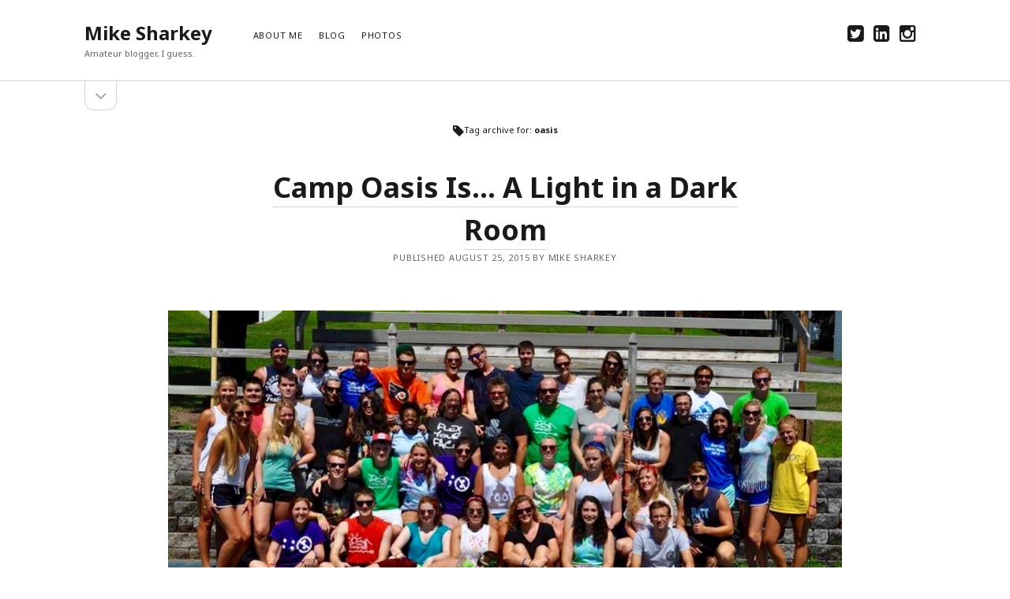

--- FILE ---
content_type: text/html; charset=UTF-8
request_url: https://www.mikesharkey.xyz/tag/oasis/
body_size: 7968
content:
<!DOCTYPE html><html lang="en-US"><head><meta name='robots' content='index, follow, max-image-preview:large, max-snippet:-1, max-video-preview:-1' /><style>img:is([sizes="auto" i], [sizes^="auto," i]) { contain-intrinsic-size: 3000px 1500px }</style><meta charset="UTF-8" /><meta name="viewport" content="width=device-width, initial-scale=1" /><meta name="template" content="Founder 1.21" /><meta name="generator" content="WordPress 6.8.3" /> <!-- This site is optimized with the Yoast SEO plugin v24.9 - https://yoast.com/wordpress/plugins/seo/ --><title>oasis Archives - Mike Sharkey</title><link rel="canonical" href="https://www.mikesharkey.xyz/tag/oasis/" /><meta property="og:locale" content="en_US" /><meta property="og:type" content="article" /><meta property="og:title" content="oasis Archives - Mike Sharkey" /><meta property="og:url" content="https://www.mikesharkey.xyz/tag/oasis/" /><meta property="og:site_name" content="Mike Sharkey" /><meta name="twitter:card" content="summary_large_image" /><meta name="twitter:site" content="@MikeSharkey_" /> <script type="application/ld+json" class="yoast-schema-graph">{"@context":"https://schema.org","@graph":[{"@type":"CollectionPage","@id":"https://www.mikesharkey.xyz/tag/oasis/","url":"https://www.mikesharkey.xyz/tag/oasis/","name":"oasis Archives - Mike Sharkey","isPartOf":{"@id":"https://www.mikesharkey.xyz/#website"},"primaryImageOfPage":{"@id":"https://www.mikesharkey.xyz/tag/oasis/#primaryimage"},"image":{"@id":"https://www.mikesharkey.xyz/tag/oasis/#primaryimage"},"thumbnailUrl":"https://www.mikesharkey.xyz/wp-content/uploads/2015/08/ccfa-camp-oasis-2015-volunteers.jpg","breadcrumb":{"@id":"https://www.mikesharkey.xyz/tag/oasis/#breadcrumb"},"inLanguage":"en-US"},{"@type":"ImageObject","inLanguage":"en-US","@id":"https://www.mikesharkey.xyz/tag/oasis/#primaryimage","url":"https://www.mikesharkey.xyz/wp-content/uploads/2015/08/ccfa-camp-oasis-2015-volunteers.jpg","contentUrl":"https://www.mikesharkey.xyz/wp-content/uploads/2015/08/ccfa-camp-oasis-2015-volunteers.jpg","width":960,"height":640},{"@type":"BreadcrumbList","@id":"https://www.mikesharkey.xyz/tag/oasis/#breadcrumb","itemListElement":[{"@type":"ListItem","position":1,"name":"Home","item":"https://www.mikesharkey.xyz/"},{"@type":"ListItem","position":2,"name":"oasis"}]},{"@type":"WebSite","@id":"https://www.mikesharkey.xyz/#website","url":"https://www.mikesharkey.xyz/","name":"Mike Sharkey","description":"Amateur blogger, I guess.","potentialAction":[{"@type":"SearchAction","target":{"@type":"EntryPoint","urlTemplate":"https://www.mikesharkey.xyz/?s={search_term_string}"},"query-input":{"@type":"PropertyValueSpecification","valueRequired":true,"valueName":"search_term_string"}}],"inLanguage":"en-US"}]}</script> <!-- / Yoast SEO plugin. --><link rel='dns-prefetch' href='//fonts.googleapis.com' /><link rel="alternate" type="application/rss+xml" title="Mike Sharkey &raquo; Feed" href="https://www.mikesharkey.xyz/feed/" /><link rel="alternate" type="application/rss+xml" title="Mike Sharkey &raquo; Comments Feed" href="https://www.mikesharkey.xyz/comments/feed/" /><link rel="alternate" type="application/rss+xml" title="Mike Sharkey &raquo; oasis Tag Feed" href="https://www.mikesharkey.xyz/tag/oasis/feed/" /> <script defer src="[data-uri]"></script> <style id='wp-emoji-styles-inline-css' type='text/css'>img.wp-smiley, img.emoji {
		display: inline !important;
		border: none !important;
		box-shadow: none !important;
		height: 1em !important;
		width: 1em !important;
		margin: 0 0.07em !important;
		vertical-align: -0.1em !important;
		background: none !important;
		padding: 0 !important;
	}</style><link rel='stylesheet' id='wp-block-library-css' href='https://www.mikesharkey.xyz/wp-includes/css/dist/block-library/style.min.css?x62844' type='text/css' media='all' /><style id='classic-theme-styles-inline-css' type='text/css'>/*! This file is auto-generated */
.wp-block-button__link{color:#fff;background-color:#32373c;border-radius:9999px;box-shadow:none;text-decoration:none;padding:calc(.667em + 2px) calc(1.333em + 2px);font-size:1.125em}.wp-block-file__button{background:#32373c;color:#fff;text-decoration:none}</style><style id='global-styles-inline-css' type='text/css'>:root{--wp--preset--aspect-ratio--square: 1;--wp--preset--aspect-ratio--4-3: 4/3;--wp--preset--aspect-ratio--3-4: 3/4;--wp--preset--aspect-ratio--3-2: 3/2;--wp--preset--aspect-ratio--2-3: 2/3;--wp--preset--aspect-ratio--16-9: 16/9;--wp--preset--aspect-ratio--9-16: 9/16;--wp--preset--color--black: #000000;--wp--preset--color--cyan-bluish-gray: #abb8c3;--wp--preset--color--white: #ffffff;--wp--preset--color--pale-pink: #f78da7;--wp--preset--color--vivid-red: #cf2e2e;--wp--preset--color--luminous-vivid-orange: #ff6900;--wp--preset--color--luminous-vivid-amber: #fcb900;--wp--preset--color--light-green-cyan: #7bdcb5;--wp--preset--color--vivid-green-cyan: #00d084;--wp--preset--color--pale-cyan-blue: #8ed1fc;--wp--preset--color--vivid-cyan-blue: #0693e3;--wp--preset--color--vivid-purple: #9b51e0;--wp--preset--gradient--vivid-cyan-blue-to-vivid-purple: linear-gradient(135deg,rgba(6,147,227,1) 0%,rgb(155,81,224) 100%);--wp--preset--gradient--light-green-cyan-to-vivid-green-cyan: linear-gradient(135deg,rgb(122,220,180) 0%,rgb(0,208,130) 100%);--wp--preset--gradient--luminous-vivid-amber-to-luminous-vivid-orange: linear-gradient(135deg,rgba(252,185,0,1) 0%,rgba(255,105,0,1) 100%);--wp--preset--gradient--luminous-vivid-orange-to-vivid-red: linear-gradient(135deg,rgba(255,105,0,1) 0%,rgb(207,46,46) 100%);--wp--preset--gradient--very-light-gray-to-cyan-bluish-gray: linear-gradient(135deg,rgb(238,238,238) 0%,rgb(169,184,195) 100%);--wp--preset--gradient--cool-to-warm-spectrum: linear-gradient(135deg,rgb(74,234,220) 0%,rgb(151,120,209) 20%,rgb(207,42,186) 40%,rgb(238,44,130) 60%,rgb(251,105,98) 80%,rgb(254,248,76) 100%);--wp--preset--gradient--blush-light-purple: linear-gradient(135deg,rgb(255,206,236) 0%,rgb(152,150,240) 100%);--wp--preset--gradient--blush-bordeaux: linear-gradient(135deg,rgb(254,205,165) 0%,rgb(254,45,45) 50%,rgb(107,0,62) 100%);--wp--preset--gradient--luminous-dusk: linear-gradient(135deg,rgb(255,203,112) 0%,rgb(199,81,192) 50%,rgb(65,88,208) 100%);--wp--preset--gradient--pale-ocean: linear-gradient(135deg,rgb(255,245,203) 0%,rgb(182,227,212) 50%,rgb(51,167,181) 100%);--wp--preset--gradient--electric-grass: linear-gradient(135deg,rgb(202,248,128) 0%,rgb(113,206,126) 100%);--wp--preset--gradient--midnight: linear-gradient(135deg,rgb(2,3,129) 0%,rgb(40,116,252) 100%);--wp--preset--font-size--small: 13px;--wp--preset--font-size--medium: 20px;--wp--preset--font-size--large: 36px;--wp--preset--font-size--x-large: 42px;--wp--preset--spacing--20: 0.44rem;--wp--preset--spacing--30: 0.67rem;--wp--preset--spacing--40: 1rem;--wp--preset--spacing--50: 1.5rem;--wp--preset--spacing--60: 2.25rem;--wp--preset--spacing--70: 3.38rem;--wp--preset--spacing--80: 5.06rem;--wp--preset--shadow--natural: 6px 6px 9px rgba(0, 0, 0, 0.2);--wp--preset--shadow--deep: 12px 12px 50px rgba(0, 0, 0, 0.4);--wp--preset--shadow--sharp: 6px 6px 0px rgba(0, 0, 0, 0.2);--wp--preset--shadow--outlined: 6px 6px 0px -3px rgba(255, 255, 255, 1), 6px 6px rgba(0, 0, 0, 1);--wp--preset--shadow--crisp: 6px 6px 0px rgba(0, 0, 0, 1);}:where(.is-layout-flex){gap: 0.5em;}:where(.is-layout-grid){gap: 0.5em;}body .is-layout-flex{display: flex;}.is-layout-flex{flex-wrap: wrap;align-items: center;}.is-layout-flex > :is(*, div){margin: 0;}body .is-layout-grid{display: grid;}.is-layout-grid > :is(*, div){margin: 0;}:where(.wp-block-columns.is-layout-flex){gap: 2em;}:where(.wp-block-columns.is-layout-grid){gap: 2em;}:where(.wp-block-post-template.is-layout-flex){gap: 1.25em;}:where(.wp-block-post-template.is-layout-grid){gap: 1.25em;}.has-black-color{color: var(--wp--preset--color--black) !important;}.has-cyan-bluish-gray-color{color: var(--wp--preset--color--cyan-bluish-gray) !important;}.has-white-color{color: var(--wp--preset--color--white) !important;}.has-pale-pink-color{color: var(--wp--preset--color--pale-pink) !important;}.has-vivid-red-color{color: var(--wp--preset--color--vivid-red) !important;}.has-luminous-vivid-orange-color{color: var(--wp--preset--color--luminous-vivid-orange) !important;}.has-luminous-vivid-amber-color{color: var(--wp--preset--color--luminous-vivid-amber) !important;}.has-light-green-cyan-color{color: var(--wp--preset--color--light-green-cyan) !important;}.has-vivid-green-cyan-color{color: var(--wp--preset--color--vivid-green-cyan) !important;}.has-pale-cyan-blue-color{color: var(--wp--preset--color--pale-cyan-blue) !important;}.has-vivid-cyan-blue-color{color: var(--wp--preset--color--vivid-cyan-blue) !important;}.has-vivid-purple-color{color: var(--wp--preset--color--vivid-purple) !important;}.has-black-background-color{background-color: var(--wp--preset--color--black) !important;}.has-cyan-bluish-gray-background-color{background-color: var(--wp--preset--color--cyan-bluish-gray) !important;}.has-white-background-color{background-color: var(--wp--preset--color--white) !important;}.has-pale-pink-background-color{background-color: var(--wp--preset--color--pale-pink) !important;}.has-vivid-red-background-color{background-color: var(--wp--preset--color--vivid-red) !important;}.has-luminous-vivid-orange-background-color{background-color: var(--wp--preset--color--luminous-vivid-orange) !important;}.has-luminous-vivid-amber-background-color{background-color: var(--wp--preset--color--luminous-vivid-amber) !important;}.has-light-green-cyan-background-color{background-color: var(--wp--preset--color--light-green-cyan) !important;}.has-vivid-green-cyan-background-color{background-color: var(--wp--preset--color--vivid-green-cyan) !important;}.has-pale-cyan-blue-background-color{background-color: var(--wp--preset--color--pale-cyan-blue) !important;}.has-vivid-cyan-blue-background-color{background-color: var(--wp--preset--color--vivid-cyan-blue) !important;}.has-vivid-purple-background-color{background-color: var(--wp--preset--color--vivid-purple) !important;}.has-black-border-color{border-color: var(--wp--preset--color--black) !important;}.has-cyan-bluish-gray-border-color{border-color: var(--wp--preset--color--cyan-bluish-gray) !important;}.has-white-border-color{border-color: var(--wp--preset--color--white) !important;}.has-pale-pink-border-color{border-color: var(--wp--preset--color--pale-pink) !important;}.has-vivid-red-border-color{border-color: var(--wp--preset--color--vivid-red) !important;}.has-luminous-vivid-orange-border-color{border-color: var(--wp--preset--color--luminous-vivid-orange) !important;}.has-luminous-vivid-amber-border-color{border-color: var(--wp--preset--color--luminous-vivid-amber) !important;}.has-light-green-cyan-border-color{border-color: var(--wp--preset--color--light-green-cyan) !important;}.has-vivid-green-cyan-border-color{border-color: var(--wp--preset--color--vivid-green-cyan) !important;}.has-pale-cyan-blue-border-color{border-color: var(--wp--preset--color--pale-cyan-blue) !important;}.has-vivid-cyan-blue-border-color{border-color: var(--wp--preset--color--vivid-cyan-blue) !important;}.has-vivid-purple-border-color{border-color: var(--wp--preset--color--vivid-purple) !important;}.has-vivid-cyan-blue-to-vivid-purple-gradient-background{background: var(--wp--preset--gradient--vivid-cyan-blue-to-vivid-purple) !important;}.has-light-green-cyan-to-vivid-green-cyan-gradient-background{background: var(--wp--preset--gradient--light-green-cyan-to-vivid-green-cyan) !important;}.has-luminous-vivid-amber-to-luminous-vivid-orange-gradient-background{background: var(--wp--preset--gradient--luminous-vivid-amber-to-luminous-vivid-orange) !important;}.has-luminous-vivid-orange-to-vivid-red-gradient-background{background: var(--wp--preset--gradient--luminous-vivid-orange-to-vivid-red) !important;}.has-very-light-gray-to-cyan-bluish-gray-gradient-background{background: var(--wp--preset--gradient--very-light-gray-to-cyan-bluish-gray) !important;}.has-cool-to-warm-spectrum-gradient-background{background: var(--wp--preset--gradient--cool-to-warm-spectrum) !important;}.has-blush-light-purple-gradient-background{background: var(--wp--preset--gradient--blush-light-purple) !important;}.has-blush-bordeaux-gradient-background{background: var(--wp--preset--gradient--blush-bordeaux) !important;}.has-luminous-dusk-gradient-background{background: var(--wp--preset--gradient--luminous-dusk) !important;}.has-pale-ocean-gradient-background{background: var(--wp--preset--gradient--pale-ocean) !important;}.has-electric-grass-gradient-background{background: var(--wp--preset--gradient--electric-grass) !important;}.has-midnight-gradient-background{background: var(--wp--preset--gradient--midnight) !important;}.has-small-font-size{font-size: var(--wp--preset--font-size--small) !important;}.has-medium-font-size{font-size: var(--wp--preset--font-size--medium) !important;}.has-large-font-size{font-size: var(--wp--preset--font-size--large) !important;}.has-x-large-font-size{font-size: var(--wp--preset--font-size--x-large) !important;}
:where(.wp-block-post-template.is-layout-flex){gap: 1.25em;}:where(.wp-block-post-template.is-layout-grid){gap: 1.25em;}
:where(.wp-block-columns.is-layout-flex){gap: 2em;}:where(.wp-block-columns.is-layout-grid){gap: 2em;}
:root :where(.wp-block-pullquote){font-size: 1.5em;line-height: 1.6;}</style><link rel='stylesheet' id='ct-founder-google-fonts-css' href='//fonts.googleapis.com/css?family=Noto+Sans%3A400%2C700%2C400italic&#038;ver=6.8.3' type='text/css' media='all' /><link rel='stylesheet' id='font-awesome-css' href='https://www.mikesharkey.xyz/wp-content/themes/founder/assets/font-awesome/css/font-awesome.min.css?x62844' type='text/css' media='all' /><link rel='stylesheet' id='ct-founder-style-css' href='https://www.mikesharkey.xyz/wp-content/themes/founder/style.css?x62844' type='text/css' media='all' /><link rel='stylesheet' id='ct-founder-pro-style-css' href='https://www.mikesharkey.xyz/wp-content/plugins/founder-pro/styles/style.min.css?x62844' type='text/css' media='all' /> <script defer type="text/javascript" src="https://www.mikesharkey.xyz/wp-includes/js/jquery/jquery.min.js?x62844" id="jquery-core-js"></script> <script defer type="text/javascript" src="https://www.mikesharkey.xyz/wp-includes/js/jquery/jquery-migrate.min.js?x62844" id="jquery-migrate-js"></script> <!--[if IE 8]> <script type="text/javascript" src="https://www.mikesharkey.xyz/wp-content/themes/founder/js/build/html5shiv.min.js?x62844" id="ct-founder-html5-shiv-js"></script> <![endif]--><link rel="https://api.w.org/" href="https://www.mikesharkey.xyz/wp-json/" /><link rel="alternate" title="JSON" type="application/json" href="https://www.mikesharkey.xyz/wp-json/wp/v2/tags/39" /><link rel="EditURI" type="application/rsd+xml" title="RSD" href="https://www.mikesharkey.xyz/xmlrpc.php?rsd" /></head><body id="founder" class="archive tag tag-oasis tag-39 wp-theme-founder metaslider-plugin"> <!--skip to content link--> <a class="skip-content" href="#main">Skip to content &rarr;</a><div id="overflow-container" class="overflow-container"><div id="max-width" class="max-width"><header class="site-header" id="site-header" role="banner"><div id="title-container" class="title-container"><h1 id='site-title' class='site-title'><a href='https://www.mikesharkey.xyz' title='Mike Sharkey'>Mike Sharkey</a></h1><p class="tagline">Amateur blogger, I guess.</p></div> <button id="toggle-navigation" class="toggle-navigation" name="toggle-navigation" aria-expanded="false"> <span class="screen-reader-text">open menu</span> <i class="fa fa-bars" title="primary menu icon" aria-hidden="true"></i> </button><div id="menu-primary-container" class="menu-primary-container"><div id="menu-primary" class="menu-container menu-primary" role="navigation"><div class="menu-unset"><ul><li class="page_item page-item-10"><a href="https://www.mikesharkey.xyz/about-me/">About Me</a></li><li class="page_item page-item-19 current_page_parent"><a href="https://www.mikesharkey.xyz/blog/">Blog</a></li><li class="page_item page-item-17"><a href="https://www.mikesharkey.xyz/photos/">Photos</a></li></ul></div></div><!-- #menu-primary .menu-container --><ul class='social-media-icons'><li> <a class="twitter" target="_blank" href="https://twitter.com/MikeSharkey_"> <i class="fa fa-twitter-square" title=""></i> </a></li><li> <a class="linkedin" target="_blank" href="https://www.linkedin.com/in/mikesharkey2"> <i class="fa fa-linkedin-square" title=""></i> </a></li><li> <a class="instagram" target="_blank" href="https://instagram.com/mikesharkey_/"> <i class="fa fa-instagram" title=""></i> </a></li></ul></div></header><aside class="sidebar sidebar-primary" id="sidebar-primary" role="complementary"> <button id="toggle-sidebar" class="toggle-sidebar" name="toggle-sidebar" aria-expanded="false"> <span class="screen-reader-text">open sidebar</span> <i class="fa fa-angle-down" title="sidebar icon" aria-hidden="true"></i> </button><div id="sidebar-primary-content" class="sidebar-primary-content"><div id="sidebar-primary-widgets" class="sidebar-primary-widgets active-3"><section id="meta-3" class="widget widget_meta"><h2 class="widget-title">Meta</h2><ul><li><a rel="nofollow" href="https://www.mikesharkey.xyz/wp-login.php">Log in</a></li><li><a href="https://www.mikesharkey.xyz/feed/">Entries feed</a></li><li><a href="https://www.mikesharkey.xyz/comments/feed/">Comments feed</a></li><li><a href="https://wordpress.org/">WordPress.org</a></li></ul></section><section id="pages-3" class="widget widget_pages"><h2 class="widget-title">Pages</h2><ul><li class="page_item page-item-10"><a href="https://www.mikesharkey.xyz/about-me/">About Me</a></li><li class="page_item page-item-19 current_page_parent"><a href="https://www.mikesharkey.xyz/blog/">Blog</a></li><li class="page_item page-item-17"><a href="https://www.mikesharkey.xyz/photos/">Photos</a></li></ul></section></div></div></aside><!-- #sidebar-primary --><section id="main" class="main" role="main"><div class='archive-header'> <i class="fa fa-tag" title="tag icon"></i><h2> <span>Tag archive for:</span> oasis</h2></div><div id="loop-container" class="loop-container"><div class="post-194 post type-post status-publish format-standard has-post-thumbnail hentry category-health category-personal tag-camp tag-ccfa tag-crohns tag-disease tag-ibd tag-oasis entry"><article><div class='post-header'><h2 class='post-title'> <a href="https://www.mikesharkey.xyz/2015/08/25/camp-oasis-is-a-light-in-a-dark-room/">Camp Oasis Is&#8230; A Light in a Dark Room</a></h2><div class="post-meta"><p> Published August 25, 2015 by Mike Sharkey</p></div></div><div class="featured-image"><a href="https://www.mikesharkey.xyz/2015/08/25/camp-oasis-is-a-light-in-a-dark-room/">Camp Oasis Is&#8230; A Light in a Dark Room<img width="960" height="640" src="https://www.mikesharkey.xyz/wp-content/uploads/2015/08/ccfa-camp-oasis-2015-volunteers.jpg?x62844" class="attachment-full size-full wp-post-image" alt="" decoding="async" fetchpriority="high" srcset="https://www.mikesharkey.xyz/wp-content/uploads/2015/08/ccfa-camp-oasis-2015-volunteers.jpg 960w, https://www.mikesharkey.xyz/wp-content/uploads/2015/08/ccfa-camp-oasis-2015-volunteers-300x200.jpg 300w" sizes="(max-width: 960px) 100vw, 960px" /></a></div><div class="post-content"><p>Camp Oasis is a week-long summer camp for child with Crohn&#8217;s disease and ulcerative colitis; 12 camps across the United States service 40 local-chapters of the Crohn&#8217;s &amp; Colitis Foundation&#8230;</p><p><a class='more-link' href='https://www.mikesharkey.xyz/2015/08/25/camp-oasis-is-a-light-in-a-dark-room/'>Continue reading <span class='screen-reader-text'>Camp Oasis Is&#8230; A Light in a Dark Room</span></a></p> <span class="post-comments"> <i class="fa fa-comment" title="comment icon"></i> <a href="https://www.mikesharkey.xyz/2015/08/25/camp-oasis-is-a-light-in-a-dark-room/#comments"><span class="dsq-postid" data-dsqidentifier="194 https://www.mikesharkey.xyz/?p=194">21 Comments</span></a></span></div></article></div></div><div class="sidebar sidebar-after-main-content" id="sidebar-after-main-content"><section id="recent-posts-4" class="widget widget_recent_entries"><h2 class="widget-title">Recent Posts</h2><ul><li> <a href="https://www.mikesharkey.xyz/2015/08/25/camp-oasis-is-a-light-in-a-dark-room/">Camp Oasis Is&#8230; A Light in a Dark Room</a></li><li> <a href="https://www.mikesharkey.xyz/2015/08/04/the-disconnect-health-social-risks-associated-with-technology/">The Disconnect: Health &#038; Social Risks Associated with Technology</a></li><li> <a href="https://www.mikesharkey.xyz/2015/07/28/oh-no-i-think-i-might-be-a-perfectionist/">Oh no&#8230; I think I might be a perfectionist.</a></li><li> <a href="https://www.mikesharkey.xyz/2015/07/25/here-goes-nothing-the-first-blog-post/">Here Goes Nothing: The First Blog Post</a></li></ul></section></div><!-- #sidebar-after-main-content --></section> <!-- .main --><footer class="site-footer" role="contentinfo"> <span> © Copyright 2015 Michael F. Sharkey - Official Site. All rights reserved. </span></footer></div></div><!-- .overflow-container --> <script type="speculationrules">{"prefetch":[{"source":"document","where":{"and":[{"href_matches":"\/*"},{"not":{"href_matches":["\/wp-*.php","\/wp-admin\/*","\/wp-content\/uploads\/*","\/wp-content\/*","\/wp-content\/plugins\/*","\/wp-content\/themes\/founder\/*","\/*\\?(.+)"]}},{"not":{"selector_matches":"a[rel~=\"nofollow\"]"}},{"not":{"selector_matches":".no-prefetch, .no-prefetch a"}}]},"eagerness":"conservative"}]}</script> <script type="text/javascript" id="disqus_count-js-extra">/* <![CDATA[ */
var countVars = {"disqusShortname":"mikesharkey"};
/* ]]> */</script> <script type="text/javascript" src="https://www.mikesharkey.xyz/wp-content/plugins/disqus-comment-system/public/js/comment_count.js?x62844" id="disqus_count-js"></script> <script type="text/javascript" src="https://www.mikesharkey.xyz/wp-content/plugins/ricg-responsive-images/js/picturefill.min.js?x62844" id="picturefill-js"></script> <script type="text/javascript" id="ct-founder-js-js-extra">/* <![CDATA[ */
var objectL10n = {"openMenu":"open menu","closeMenu":"close menu","openSidebar":"open sidebar","closeSidebar":"close sidebar"};
/* ]]> */</script> <script type="text/javascript" src="https://www.mikesharkey.xyz/wp-content/themes/founder/js/build/production.min.js?x62844" id="ct-founder-js-js"></script> <!--[if IE 8]> <script type="text/javascript" src="https://www.mikesharkey.xyz/wp-content/themes/founder/js/build/respond.min.js?x62844" id="ct-founder-respond-js"></script> <![endif]--> <script type="text/javascript" src="https://www.mikesharkey.xyz/wp-content/plugins/founder-pro/js/build/functions.min.js?x62844" id="ct-founder-pro-js-js"></script> </body></html>
<!--
Performance optimized by W3 Total Cache. Learn more: https://www.boldgrid.com/w3-total-cache/

Page Caching using Disk: Enhanced 
Database Caching using Disk

Served from: www.mikesharkey.xyz @ 2025-11-09 08:52:00 by W3 Total Cache
-->

--- FILE ---
content_type: application/x-javascript
request_url: https://www.mikesharkey.xyz/wp-content/plugins/founder-pro/js/build/functions.min.js?x62844
body_size: 291
content:
jQuery(document).ready(function(a){function b(){h.hasClass("open")?(h.removeClass("open"),a(this).removeClass("open"),a(this).children("span").text(objectL10n.openMenu),a(this).attr("aria-expanded","false")):(h.addClass("open"),a(this).addClass("open"),a(this).children("span").text(objectL10n.closeMenu),a(this).attr("aria-expanded","true"))}function c(){if(window.innerWidth>699&&i.length>0){var b=j.children(".menu-item-has-children");b.each(function(){var b=a(this).width(),c=a(this).children("ul").outerWidth();if(c>b){var d=c-b;d/=2,e.hasClass("rtl")?a(this).children("ul").css("right",-d):a(this).children("ul").css("left",-d)}})}else j.find("ul").css(e.hasClass("rtl")?{right:"",top:""}:{left:"",top:""})}function d(){if(e.hasClass("parallax")){var a=k.outerHeight();f.css("margin-top",a+"px")}}var e=a("body"),f=a("#overflow-container"),g=a("#toggle-secondary-navigation"),h=a("#menu-secondary"),i=a("#menu-footer"),j=a("#menu-footer-items"),k=a("#header-image");c(),d(),a(window).resize(function(){d()}),a(".featured-video").fitVids({customSelector:'iframe[src*="dailymotion.com"], iframe[src*="slideshare.net"], iframe[src*="animoto.com"], iframe[src*="blip.tv"], iframe[src*="funnyordie.com"], iframe[src*="hulu.com"], iframe[src*="ted.com"], iframe[src*="vine.co"], iframe[src*="wordpress.tv"], iframe[src*="soundcloud.com"]'}),a(document.body).on("post-load",function(){a(".featured-video").fitVids({customSelector:'iframe[src*="dailymotion.com"], iframe[src*="slideshare.net"], iframe[src*="animoto.com"], iframe[src*="blip.tv"], iframe[src*="funnyordie.com"], iframe[src*="hulu.com"], iframe[src*="ted.com"], iframe[src*="vine.co"], iframe[src*="wordpress.tv"], iframe[src*="soundcloud.com"]'})}),g.on("click",b)});

--- FILE ---
content_type: application/x-javascript
request_url: https://www.mikesharkey.xyz/wp-content/themes/founder/js/build/production.min.js?x62844
body_size: 1596
content:
!function(a){"use strict";a.fn.fitVids=function(b){var c={customSelector:null,ignore:null};if(!document.getElementById("fit-vids-style")){var d=document.head||document.getElementsByTagName("head")[0],e=".fluid-width-video-wrapper{width:100%;position:relative;padding:0;}.fluid-width-video-wrapper iframe,.fluid-width-video-wrapper object,.fluid-width-video-wrapper embed {position:absolute;top:0;left:0;width:100%;height:100%;}",f=document.createElement("div");f.innerHTML='<p>x</p><style id="fit-vids-style">'+e+"</style>",d.appendChild(f.childNodes[1])}return b&&a.extend(c,b),this.each(function(){var b=['iframe[src*="player.vimeo.com"]','iframe[src*="youtube.com"]','iframe[src*="youtube-nocookie.com"]','iframe[src*="kickstarter.com"][src*="video.html"]',"object","embed"];c.customSelector&&b.push(c.customSelector);var d=".fitvidsignore";c.ignore&&(d=d+", "+c.ignore);var e=a(this).find(b.join(","));e=e.not("object object"),e=e.not(d),e.each(function(){var b=a(this);if(!(b.parents(d).length>0||"embed"===this.tagName.toLowerCase()&&b.parent("object").length||b.parent(".fluid-width-video-wrapper").length)){b.css("height")||b.css("width")||!isNaN(b.attr("height"))&&!isNaN(b.attr("width"))||(b.attr("height",9),b.attr("width",16));var c="object"===this.tagName.toLowerCase()||b.attr("height")&&!isNaN(parseInt(b.attr("height"),10))?parseInt(b.attr("height"),10):b.height(),e=isNaN(parseInt(b.attr("width"),10))?b.width():parseInt(b.attr("width"),10),f=c/e;if(!b.attr("id")){var g="fitvid"+Math.floor(999999*Math.random());b.attr("id",g)}b.wrap('<div class="fluid-width-video-wrapper"></div>').parent(".fluid-width-video-wrapper").css("padding-top",100*f+"%"),b.removeAttr("height").removeAttr("width")}})})}}(window.jQuery||window.Zepto),jQuery(document).ready(function(a){function b(){n.hasClass("open")?(n.removeClass("open"),a(this).removeClass("open"),a(this).children("span").text(objectL10n.openMenu),a(this).attr("aria-expanded","false")):(n.addClass("open"),a(this).addClass("open"),a(this).children("span").text(objectL10n.closeMenu),a(this).attr("aria-expanded","true"))}function c(){var b=a(this).parent();b.hasClass("open")?(b.removeClass("open"),a(this).children("span").text(objectL10n.openMenu),a(this).attr("aria-expanded","false")):(b.addClass("open"),a(this).children("span").text(objectL10n.closeMenu),a(this).attr("aria-expanded","true"))}function d(){if(s.hasClass("open")){s.removeClass("open");var b=a(window).scrollTop(),c=s.offset().top;if(b>c){var d=c-24;window.innerWidth>899?a("html, body").animate({scrollTop:d},200):a("html, body").scrollTop(d)}a(this).children("span").text(objectL10n.openSidebar),a(this).attr("aria-expanded","false"),window.innerWidth>899&&t.css("max-height",""),h()}else s.addClass("open"),a(this).children("span").text(objectL10n.closeSidebar),a(this).attr("aria-expanded","true"),window.innerWidth>899&&t.css("max-height",u.outerHeight()),h()}function e(){s.hasClass("open")&&window.innerWidth>899?t.css("max-height",u.outerHeight()):t.css("max-height","")}function f(){if(window.innerWidth>899){var b=p.children(".menu-item-has-children");b.each(function(){var b=a(this).width(),c=a(this).children("ul").outerWidth();if(c>b){var d=c-b;d/=2,j.hasClass("rtl")?a(this).children("ul").css("right",-d):a(this).children("ul").css("left",-d)}});var c=p.find("ul ul");c.each(function(){var b=a(this).outerHeight();b/=2;var c=a(this).parent().children("a"),d=c.height();d/=2,a(this).css("top",-b+d+1)})}else p.find("ul").css(j.hasClass("rtl")?{right:"",top:""}:{left:"",top:""})}function g(){if(window.innerWidth>899&&v.length>0){var a=k.width(),b=l.width()+parseInt(l.css("margin-right")),c=o.width(),d=v.width();0>a-b-c-d-24?n.css("display","block"):n.css("display","inline-block")}else n.css("display","")}function h(){t.find("a, input").each(s.hasClass("open")?function(){a(this).attr("tabindex","0")}:function(){a(this).attr("tabindex","-1")})}function i(){"object-fit"in document.body.style||a(".featured-image").each(function(){if(!a(this).parent().parent(".post").hasClass("ratio-natural")){var b=a(this).children("img").add(a(this).children("a").children("img"));b.addClass("no-object-fit"),b.outerWidth()<a(this).outerWidth()&&b.css({width:"100%","min-width":"100%","max-width":"100%",height:"auto","min-height":"100%","max-height":"none"}),b.outerHeight()<a(this).outerHeight()&&b.css({height:"100%","min-height":"100%","max-height":"100%",width:"auto","min-width":"100%","max-width":"none"})}})}var j=a("body"),k=(a("#main"),a("#site-header")),l=a("#title-container"),m=a("#toggle-navigation"),n=a("#menu-primary-container"),o=a("#menu-primary"),p=a("#menu-primary-items"),q=a(".toggle-dropdown"),r=a("#toggle-sidebar"),s=a("#sidebar-primary"),t=a("#sidebar-primary-content"),u=a("#sidebar-primary-widgets"),v=k.find(".social-media-icons"),w=a(".menu-item").children("a");a(".post").fitVids({customSelector:'iframe[src*="dailymotion.com"], iframe[src*="slideshare.net"], iframe[src*="animoto.com"], iframe[src*="blip.tv"], iframe[src*="funnyordie.com"], iframe[src*="hulu.com"], iframe[src*="ted.com"], iframe[src*="wordpress.tv"]'}),a(document.body).on("post-load",function(){i()}),f(),g(),h(),i(),a(window).resize(function(){f(),g(),e(),i()}),m.on("click",b),q.on("click",c),r.on("click",d),w.focus(function(){a(this).parents("ul").addClass("focused")}),w.focusout(function(){a(this).parents("ul").removeClass("focused")})}),window.addEventListener("hashchange",function(){var a=document.getElementById(location.hash.substring(1));a&&(/^(?:a|select|input|button|textarea)$/i.test(a.tagName)||(a.tabIndex=-1),a.focus())},!1);